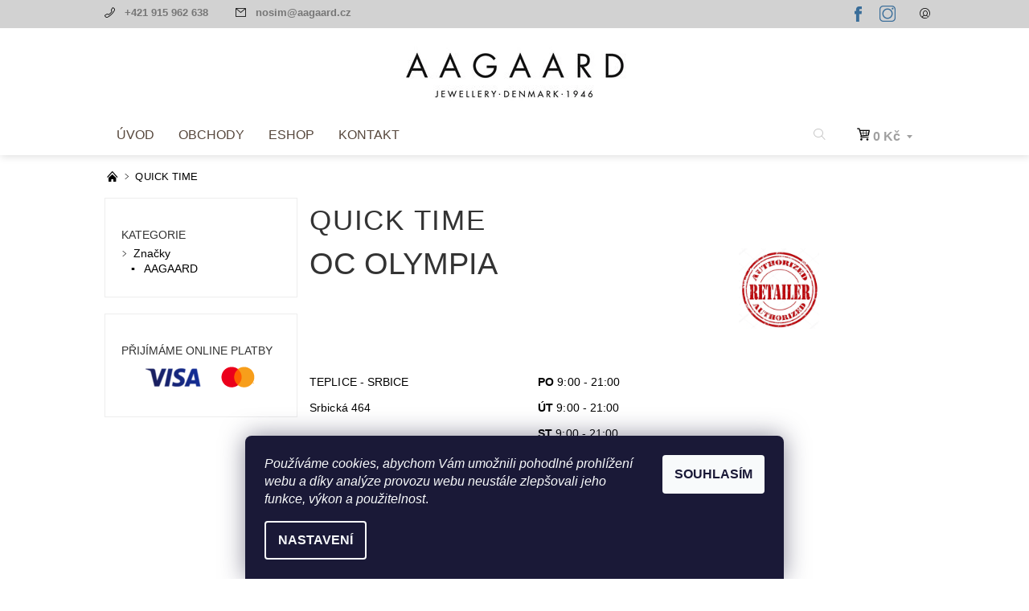

--- FILE ---
content_type: text/html; charset=utf-8
request_url: https://www.aagaard.cz/detail-obchodu-quick-time-teplice/
body_size: 15871
content:
<!DOCTYPE html>
<html id="css" xml:lang='cs' lang='cs' class="external-fonts-loaded">
    <head>
        <link rel="preconnect" href="https://cdn.myshoptet.com" /><link rel="dns-prefetch" href="https://cdn.myshoptet.com" /><link rel="preload" href="https://cdn.myshoptet.com/prj/dist/master/cms/libs/jquery/jquery-1.11.3.min.js" as="script" />        <script>
dataLayer = [];
dataLayer.push({'shoptet' : {
    "pageId": 992,
    "pageType": "article",
    "currency": "CZK",
    "currencyInfo": {
        "decimalSeparator": ",",
        "exchangeRate": 1,
        "priceDecimalPlaces": 2,
        "symbol": "K\u010d",
        "symbolLeft": 0,
        "thousandSeparator": " "
    },
    "language": "cs",
    "projectId": 194553,
    "cartInfo": {
        "id": null,
        "freeShipping": false,
        "freeShippingFrom": null,
        "leftToFreeGift": {
            "formattedPrice": "0 K\u010d",
            "priceLeft": 0
        },
        "freeGift": false,
        "leftToFreeShipping": {
            "priceLeft": null,
            "dependOnRegion": null,
            "formattedPrice": null
        },
        "discountCoupon": [],
        "getNoBillingShippingPrice": {
            "withoutVat": 0,
            "vat": 0,
            "withVat": 0
        },
        "cartItems": [],
        "taxMode": "ORDINARY"
    },
    "cart": [],
    "customer": {
        "priceRatio": 1,
        "priceListId": 1,
        "groupId": null,
        "registered": false,
        "mainAccount": false
    }
}});
dataLayer.push({'cookie_consent' : {
    "marketing": "denied",
    "analytics": "denied"
}});
document.addEventListener('DOMContentLoaded', function() {
    shoptet.consent.onAccept(function(agreements) {
        if (agreements.length == 0) {
            return;
        }
        dataLayer.push({
            'cookie_consent' : {
                'marketing' : (agreements.includes(shoptet.config.cookiesConsentOptPersonalisation)
                    ? 'granted' : 'denied'),
                'analytics': (agreements.includes(shoptet.config.cookiesConsentOptAnalytics)
                    ? 'granted' : 'denied')
            },
            'event': 'cookie_consent'
        });
    });
});
</script>

        <meta http-equiv="content-type" content="text/html; charset=utf-8" />
        <title>QUICK TIME - AAGAARD official</title>

        <meta name="viewport" content="width=device-width, initial-scale=1.0" />
        <meta name="format-detection" content="telephone=no" />

        
            <meta property="og:type" content="website"><meta property="og:site_name" content="aagaard.cz"><meta property="og:url" content="https://www.aagaard.cz/detail-obchodu-quick-time-teplice/"><meta property="og:title" content="QUICK TIME - AAGAARD official"><meta name="author" content="AAGAARD official"><meta name="web_author" content="Shoptet.cz"><meta name="dcterms.rightsHolder" content="www.aagaard.cz"><meta name="robots" content="index,follow"><meta property="og:image" content="https://cdn.myshoptet.com/usr/www.aagaard.cz/user/logos/aagaard_logo_314x85.jpg?t=1769909277"><meta property="og:description" content="QUICK TIME, AAGAARD official"><meta name="description" content="QUICK TIME, AAGAARD official">
        


        
        <noscript>
            <style media="screen">
                #category-filter-hover {
                    display: block !important;
                }
            </style>
        </noscript>
        
    <link href="https://cdn.myshoptet.com/prj/dist/master/cms/templates/frontend_templates/shared/css/font-face/source-sans-3.css" rel="stylesheet"><link href="https://cdn.myshoptet.com/prj/dist/master/shop/dist/font-shoptet-06.css.e6903393d3bd5aa27e58.css" rel="stylesheet">    <script>
    var oldBrowser = false;
    </script>
    <!--[if lt IE 9]>
        <script src="https://cdnjs.cloudflare.com/ajax/libs/html5shiv/3.7.3/html5shiv.js"></script>
        <script>
            var oldBrowser = '<strong>Upozornění!</strong> Používáte zastaralý prohlížeč, který již není podporován. Prosím <a href="https://www.whatismybrowser.com/" target="_blank" rel="nofollow">aktualizujte svůj prohlížeč</a> a zvyšte své UX.';
        </script>
    <![endif]-->

        <style>:root {--color-primary: #c0c0c0;--color-primary-h: 0;--color-primary-s: 0%;--color-primary-l: 75%;--color-primary-hover: #d2d2d2;--color-primary-hover-h: 0;--color-primary-hover-s: 0%;--color-primary-hover-l: 82%;--color-secondary: #c0c0c0;--color-secondary-h: 0;--color-secondary-s: 0%;--color-secondary-l: 75%;--color-secondary-hover: #d2d2d2;--color-secondary-hover-h: 0;--color-secondary-hover-s: 0%;--color-secondary-hover-l: 82%;--color-tertiary: #000000;--color-tertiary-h: 0;--color-tertiary-s: 0%;--color-tertiary-l: 0%;--color-tertiary-hover: #000000;--color-tertiary-hover-h: 0;--color-tertiary-hover-s: 0%;--color-tertiary-hover-l: 0%;--color-header-background: #ffffff;--template-font: "Source Sans 3";--template-headings-font: "Source Sans 3";--header-background-url: none;--cookies-notice-background: #1A1937;--cookies-notice-color: #F8FAFB;--cookies-notice-button-hover: #f5f5f5;--cookies-notice-link-hover: #27263f;--templates-update-management-preview-mode-content: "Náhled aktualizací šablony je aktivní pro váš prohlížeč."}</style>

        <style>:root {--logo-x-position: 10px;--logo-y-position: 10px;--front-image-x-position: 0px;--front-image-y-position: 0px;}</style>

        <link href="https://cdn.myshoptet.com/prj/dist/master/shop/dist/main-06.css.864c5a6d54b488b8ad20.css" rel="stylesheet" media="screen" />

        <link rel="stylesheet" href="https://cdn.myshoptet.com/prj/dist/master/cms/templates/frontend_templates/_/css/print.css" media="print" />
                            <link rel="shortcut icon" href="/favicon.ico" type="image/x-icon" />
                                    <link rel="canonical" href="https://www.aagaard.cz/detail-obchodu-quick-time-teplice/" />
        
        
        
        
                
                    
                <script>var shoptet = shoptet || {};shoptet.abilities = {"about":{"generation":2,"id":"06"},"config":{"category":{"product":{"image_size":"detail_alt_1"}},"navigation_breakpoint":991,"number_of_active_related_products":2,"product_slider":{"autoplay":false,"autoplay_speed":3000,"loop":true,"navigation":true,"pagination":true,"shadow_size":0}},"elements":{"recapitulation_in_checkout":true},"feature":{"directional_thumbnails":false,"extended_ajax_cart":false,"extended_search_whisperer":false,"fixed_header":false,"images_in_menu":false,"product_slider":false,"simple_ajax_cart":true,"smart_labels":false,"tabs_accordion":false,"tabs_responsive":false,"top_navigation_menu":false,"user_action_fullscreen":false}};shoptet.design = {"template":{"name":"Soul","colorVariant":"06-two"},"layout":{"homepage":"catalog3","subPage":"catalog3","productDetail":"catalog3"},"colorScheme":{"conversionColor":"#c0c0c0","conversionColorHover":"#d2d2d2","color1":"#c0c0c0","color2":"#d2d2d2","color3":"#000000","color4":"#000000"},"fonts":{"heading":"Source Sans 3","text":"Source Sans 3"},"header":{"backgroundImage":null,"image":null,"logo":"https:\/\/www.aagaard.czuser\/logos\/aagaard_logo_314x85.jpg","color":"#ffffff"},"background":{"enabled":false,"color":null,"image":null}};shoptet.config = {};shoptet.events = {};shoptet.runtime = {};shoptet.content = shoptet.content || {};shoptet.updates = {};shoptet.messages = [];shoptet.messages['lightboxImg'] = "Obrázek";shoptet.messages['lightboxOf'] = "z";shoptet.messages['more'] = "Více";shoptet.messages['cancel'] = "Zrušit";shoptet.messages['removedItem'] = "Položka byla odstraněna z košíku.";shoptet.messages['discountCouponWarning'] = "Zapomněli jste uplatnit slevový kupón. Pro pokračování jej uplatněte pomocí tlačítka vedle vstupního pole, nebo jej smažte.";shoptet.messages['charsNeeded'] = "Prosím, použijte minimálně 3 znaky!";shoptet.messages['invalidCompanyId'] = "Neplané IČ, povoleny jsou pouze číslice";shoptet.messages['needHelp'] = "Potřebujete pomoc?";shoptet.messages['showContacts'] = "Zobrazit kontakty";shoptet.messages['hideContacts'] = "Skrýt kontakty";shoptet.messages['ajaxError'] = "Došlo k chybě; obnovte prosím stránku a zkuste to znovu.";shoptet.messages['variantWarning'] = "Zvolte prosím variantu produktu.";shoptet.messages['chooseVariant'] = "Zvolte variantu";shoptet.messages['unavailableVariant'] = "Tato varianta není dostupná a není možné ji objednat.";shoptet.messages['withVat'] = "včetně DPH";shoptet.messages['withoutVat'] = "bez DPH";shoptet.messages['toCart'] = "Do košíku";shoptet.messages['emptyCart'] = "Prázdný košík";shoptet.messages['change'] = "Změnit";shoptet.messages['chosenBranch'] = "Zvolená pobočka";shoptet.messages['validatorRequired'] = "Povinné pole";shoptet.messages['validatorEmail'] = "Prosím vložte platnou e-mailovou adresu";shoptet.messages['validatorUrl'] = "Prosím vložte platnou URL adresu";shoptet.messages['validatorDate'] = "Prosím vložte platné datum";shoptet.messages['validatorNumber'] = "Vložte číslo";shoptet.messages['validatorDigits'] = "Prosím vložte pouze číslice";shoptet.messages['validatorCheckbox'] = "Zadejte prosím všechna povinná pole";shoptet.messages['validatorConsent'] = "Bez souhlasu nelze odeslat.";shoptet.messages['validatorPassword'] = "Hesla se neshodují";shoptet.messages['validatorInvalidPhoneNumber'] = "Vyplňte prosím platné telefonní číslo bez předvolby.";shoptet.messages['validatorInvalidPhoneNumberSuggestedRegion'] = "Neplatné číslo — navržený region: %1";shoptet.messages['validatorInvalidCompanyId'] = "Neplatné IČ, musí být ve tvaru jako %1";shoptet.messages['validatorFullName'] = "Nezapomněli jste příjmení?";shoptet.messages['validatorHouseNumber'] = "Prosím zadejte správné číslo domu";shoptet.messages['validatorZipCode'] = "Zadané PSČ neodpovídá zvolené zemi";shoptet.messages['validatorShortPhoneNumber'] = "Telefonní číslo musí mít min. 8 znaků";shoptet.messages['choose-personal-collection'] = "Prosím vyberte místo doručení u osobního odběru, není zvoleno.";shoptet.messages['choose-external-shipping'] = "Upřesněte prosím vybraný způsob dopravy";shoptet.messages['choose-ceska-posta'] = "Pobočka České Pošty není určena, zvolte prosím některou";shoptet.messages['choose-hupostPostaPont'] = "Pobočka Maďarské pošty není vybrána, zvolte prosím nějakou";shoptet.messages['choose-postSk'] = "Pobočka Slovenské pošty není zvolena, vyberte prosím některou";shoptet.messages['choose-ulozenka'] = "Pobočka Uloženky nebyla zvolena, prosím vyberte některou";shoptet.messages['choose-zasilkovna'] = "Pobočka Zásilkovny nebyla zvolena, prosím vyberte některou";shoptet.messages['choose-ppl-cz'] = "Pobočka PPL ParcelShop nebyla vybrána, vyberte prosím jednu";shoptet.messages['choose-glsCz'] = "Pobočka GLS ParcelShop nebyla zvolena, prosím vyberte některou";shoptet.messages['choose-dpd-cz'] = "Ani jedna z poboček služby DPD Parcel Shop nebyla zvolená, prosím vyberte si jednu z možností.";shoptet.messages['watchdogType'] = "Je zapotřebí vybrat jednu z možností u sledování produktu.";shoptet.messages['watchdog-consent-required'] = "Musíte zaškrtnout všechny povinné souhlasy";shoptet.messages['watchdogEmailEmpty'] = "Prosím vyplňte e-mail";shoptet.messages['privacyPolicy'] = 'Musíte souhlasit s ochranou osobních údajů';shoptet.messages['amountChanged'] = '(množství bylo změněno)';shoptet.messages['unavailableCombination'] = 'Není k dispozici v této kombinaci';shoptet.messages['specifyShippingMethod'] = 'Upřesněte dopravu';shoptet.messages['PIScountryOptionMoreBanks'] = 'Možnost platby z %1 bank';shoptet.messages['PIScountryOptionOneBank'] = 'Možnost platby z 1 banky';shoptet.messages['PIScurrencyInfoCZK'] = 'V měně CZK lze zaplatit pouze prostřednictvím českých bank.';shoptet.messages['PIScurrencyInfoHUF'] = 'V měně HUF lze zaplatit pouze prostřednictvím maďarských bank.';shoptet.messages['validatorVatIdWaiting'] = "Ověřujeme";shoptet.messages['validatorVatIdValid'] = "Ověřeno";shoptet.messages['validatorVatIdInvalid'] = "DIČ se nepodařilo ověřit, i přesto můžete objednávku dokončit";shoptet.messages['validatorVatIdInvalidOrderForbid'] = "Zadané DIČ nelze nyní ověřit, protože služba ověřování je dočasně nedostupná. Zkuste opakovat zadání později, nebo DIČ vymažte s vaši objednávku dokončete v režimu OSS. Případně kontaktujte prodejce.";shoptet.messages['validatorVatIdInvalidOssRegime'] = "Zadané DIČ nemůže být ověřeno, protože služba ověřování je dočasně nedostupná. Vaše objednávka bude dokončena v režimu OSS. Případně kontaktujte prodejce.";shoptet.messages['previous'] = "Předchozí";shoptet.messages['next'] = "Následující";shoptet.messages['close'] = "Zavřít";shoptet.messages['imageWithoutAlt'] = "Tento obrázek nemá popisek";shoptet.messages['newQuantity'] = "Nové množství:";shoptet.messages['currentQuantity'] = "Aktuální množství:";shoptet.messages['quantityRange'] = "Prosím vložte číslo v rozmezí %1 a %2";shoptet.messages['skipped'] = "Přeskočeno";shoptet.messages.validator = {};shoptet.messages.validator.nameRequired = "Zadejte jméno a příjmení.";shoptet.messages.validator.emailRequired = "Zadejte e-mailovou adresu (např. jan.novak@example.com).";shoptet.messages.validator.phoneRequired = "Zadejte telefonní číslo.";shoptet.messages.validator.messageRequired = "Napište komentář.";shoptet.messages.validator.descriptionRequired = shoptet.messages.validator.messageRequired;shoptet.messages.validator.captchaRequired = "Vyplňte bezpečnostní kontrolu.";shoptet.messages.validator.consentsRequired = "Potvrďte svůj souhlas.";shoptet.messages.validator.scoreRequired = "Zadejte počet hvězdiček.";shoptet.messages.validator.passwordRequired = "Zadejte heslo, které bude obsahovat min. 4 znaky.";shoptet.messages.validator.passwordAgainRequired = shoptet.messages.validator.passwordRequired;shoptet.messages.validator.currentPasswordRequired = shoptet.messages.validator.passwordRequired;shoptet.messages.validator.birthdateRequired = "Zadejte datum narození.";shoptet.messages.validator.billFullNameRequired = "Zadejte jméno a příjmení.";shoptet.messages.validator.deliveryFullNameRequired = shoptet.messages.validator.billFullNameRequired;shoptet.messages.validator.billStreetRequired = "Zadejte název ulice.";shoptet.messages.validator.deliveryStreetRequired = shoptet.messages.validator.billStreetRequired;shoptet.messages.validator.billHouseNumberRequired = "Zadejte číslo domu.";shoptet.messages.validator.deliveryHouseNumberRequired = shoptet.messages.validator.billHouseNumberRequired;shoptet.messages.validator.billZipRequired = "Zadejte PSČ.";shoptet.messages.validator.deliveryZipRequired = shoptet.messages.validator.billZipRequired;shoptet.messages.validator.billCityRequired = "Zadejte název města.";shoptet.messages.validator.deliveryCityRequired = shoptet.messages.validator.billCityRequired;shoptet.messages.validator.companyIdRequired = "Zadejte IČ.";shoptet.messages.validator.vatIdRequired = "Zadejte DIČ.";shoptet.messages.validator.billCompanyRequired = "Zadejte název společnosti.";shoptet.messages['loading'] = "Načítám…";shoptet.messages['stillLoading'] = "Stále načítám…";shoptet.messages['loadingFailed'] = "Načtení se nezdařilo. Zkuste to znovu.";shoptet.messages['productsSorted'] = "Produkty seřazeny.";shoptet.messages['formLoadingFailed'] = "Formulář se nepodařilo načíst. Zkuste to prosím znovu.";shoptet.messages.moreInfo = "Více informací";shoptet.config.orderingProcess = {active: false,step: false};shoptet.config.documentsRounding = '3';shoptet.config.documentPriceDecimalPlaces = '0';shoptet.config.thousandSeparator = ' ';shoptet.config.decSeparator = ',';shoptet.config.decPlaces = '2';shoptet.config.decPlacesSystemDefault = '2';shoptet.config.currencySymbol = 'Kč';shoptet.config.currencySymbolLeft = '0';shoptet.config.defaultVatIncluded = 1;shoptet.config.defaultProductMaxAmount = 9999;shoptet.config.inStockAvailabilityId = -1;shoptet.config.defaultProductMaxAmount = 9999;shoptet.config.inStockAvailabilityId = -1;shoptet.config.cartActionUrl = '/action/Cart';shoptet.config.advancedOrderUrl = '/action/Cart/GetExtendedOrder/';shoptet.config.cartContentUrl = '/action/Cart/GetCartContent/';shoptet.config.stockAmountUrl = '/action/ProductStockAmount/';shoptet.config.addToCartUrl = '/action/Cart/addCartItem/';shoptet.config.removeFromCartUrl = '/action/Cart/deleteCartItem/';shoptet.config.updateCartUrl = '/action/Cart/setCartItemAmount/';shoptet.config.addDiscountCouponUrl = '/action/Cart/addDiscountCoupon/';shoptet.config.setSelectedGiftUrl = '/action/Cart/setSelectedGift/';shoptet.config.rateProduct = '/action/ProductDetail/RateProduct/';shoptet.config.customerDataUrl = '/action/OrderingProcess/step2CustomerAjax/';shoptet.config.registerUrl = '/registrace/';shoptet.config.agreementCookieName = 'site-agreement';shoptet.config.cookiesConsentUrl = '/action/CustomerCookieConsent/';shoptet.config.cookiesConsentIsActive = 1;shoptet.config.cookiesConsentOptAnalytics = 'analytics';shoptet.config.cookiesConsentOptPersonalisation = 'personalisation';shoptet.config.cookiesConsentOptNone = 'none';shoptet.config.cookiesConsentRefuseDuration = 7;shoptet.config.cookiesConsentName = 'CookiesConsent';shoptet.config.agreementCookieExpire = 0;shoptet.config.cookiesConsentSettingsUrl = '/cookies-settings/';shoptet.config.fonts = {"google":{"attributes":"400,700,900:latin-ext","families":["Source Sans 3"],"urls":["https:\/\/cdn.myshoptet.com\/prj\/dist\/master\/cms\/templates\/frontend_templates\/shared\/css\/font-face\/source-sans-3.css"]},"custom":{"families":["shoptet"],"urls":["https:\/\/cdn.myshoptet.com\/prj\/dist\/master\/shop\/dist\/font-shoptet-06.css.e6903393d3bd5aa27e58.css"]}};shoptet.config.mobileHeaderVersion = '1';shoptet.config.fbCAPIEnabled = false;shoptet.config.fbPixelEnabled = true;shoptet.config.fbCAPIUrl = '/action/FacebookCAPI/';shoptet.config.initApplePaySdk = false;shoptet.content.regexp = /strana-[0-9]+[\/]/g;shoptet.content.colorboxHeader = '<div class="colorbox-html-content">';shoptet.content.colorboxFooter = '</div>';shoptet.customer = {};shoptet.csrf = shoptet.csrf || {};shoptet.csrf.token = 'csrf_omG29nt0e10ab372b6188ddc';shoptet.csrf.invalidTokenModal = '<div><h2>Přihlaste se prosím znovu</h2><p>Omlouváme se, ale Váš CSRF token pravděpodobně vypršel. Abychom mohli udržet Vaši bezpečnost na co největší úrovni potřebujeme, abyste se znovu přihlásili.</p><p>Děkujeme za pochopení.</p><div><a href="/login/?backTo=%2Fdetail-obchodu-quick-time-teplice%2F">Přihlášení</a></div></div> ';shoptet.csrf.formsSelector = 'csrf-enabled';shoptet.csrf.submitListener = true;shoptet.csrf.validateURL = '/action/ValidateCSRFToken/Index/';shoptet.csrf.refreshURL = '/action/RefreshCSRFTokenNew/Index/';shoptet.csrf.enabled = true;shoptet.config.googleAnalytics ||= {};shoptet.config.googleAnalytics.isGa4Enabled = true;shoptet.config.googleAnalytics.route ||= {};shoptet.config.googleAnalytics.route.ua = "UA";shoptet.config.googleAnalytics.route.ga4 = "GA4";shoptet.config.ums_a11y_category_page = true;shoptet.config.discussion_rating_forms = false;shoptet.config.ums_forms_redesign = false;shoptet.config.showPriceWithoutVat = '';shoptet.config.ums_a11y_login = true;</script>
        <script src="https://cdn.myshoptet.com/prj/dist/master/cms/libs/jquery/jquery-1.11.3.min.js"></script><script src="https://cdn.myshoptet.com/prj/dist/master/cms/libs/jquery/jquery-migrate-1.4.1.min.js"></script><script src="https://cdn.myshoptet.com/prj/dist/master/cms/libs/jquery/jquery-ui-1.8.24.min.js"></script>
    <script src="https://cdn.myshoptet.com/prj/dist/master/shop/dist/main-06.js.8c5f4d13342fcf9a0c71.js"></script>
<script src="https://cdn.myshoptet.com/prj/dist/master/shop/dist/shared-2g.js.3c6f47c67255a0981723.js"></script><script src="https://cdn.myshoptet.com/prj/dist/master/cms/libs/jqueryui/i18n/datepicker-cs.js"></script><script>if (window.self !== window.top) {const script = document.createElement('script');script.type = 'module';script.src = "https://cdn.myshoptet.com/prj/dist/master/shop/dist/editorPreview.js.e7168e827271d1c16a1d.js";document.body.appendChild(script);}</script>        <script>
            jQuery.extend(jQuery.cybergenicsFormValidator.messages, {
                required: "Povinné pole",
                email: "Prosím vložte platnou e-mailovou adresu",
                url: "Prosím vložte platnou URL adresu",
                date: "Prosím vložte platné datum",
                number: "Vložte číslo",
                digits: "Prosím vložte pouze číslice",
                checkbox: "Zadejte prosím všechna povinná pole",
                validatorConsent: "Bez souhlasu nelze odeslat.",
                password: "Hesla se neshodují",
                invalidPhoneNumber: "Vyplňte prosím platné telefonní číslo bez předvolby.",
                invalidCompanyId: 'Nevalidní IČ, musí mít přesně 8 čísel (před kratší IČ lze dát nuly)',
                fullName: "Nezapomněli jste příjmení?",
                zipCode: "Zadané PSČ neodpovídá zvolené zemi",
                houseNumber: "Prosím zadejte správné číslo domu",
                shortPhoneNumber: "Telefonní číslo musí mít min. 8 znaků",
                privacyPolicy: "Musíte souhlasit s ochranou osobních údajů"
            });
        </script>
                                    
                
        
        <!-- User include -->
                <!-- project html code header -->
  <link rel="stylesheet" type="text/css" href="/user/documents/mhrncal/css/style.css">


<link href='https://fonts.googleapis.com/css?family=Dosis&subset=latin,latin-ext' rel='stylesheet' type='text/css'>

<style type="text/css">
.langswitcher{display:none!important;}
.menu-element-submenu>li{border:0;}
.menu-element-submenu a::before{display:none!important;}
.menu-element-submenu a{font-size:0;}
.additional-banners-index>li>span{display:flex;width:100%;flex-wrap:wrap;}
span.icon-flag { float: left !important; margin-right: 10px; }

.icon-flag-cz, .menu-element-submenu a[title="CZK"] { background-image: url(https://www.andelske-zvonky.cz/user/documents/images/cz-flag.png); }
.icon-flag-sk, .menu-element-submenu a[title="EUR"] { background-image: url(https://www.andelske-zvonky.cz/user/documents/images/sk-flag.png); }
.icon-flag, .menu-element-submenu a {
    background-repeat: no-repeat;
    height: 16px;
    width: 24px;
    display: inline-block;
    margin-top: -1px;
}
.product:hover .button.button-success-inverse {color: #59949C;}
div.sleva, div.zobrazeni_slevy {display: inline-block;}
div.zobrazeni_slevy {margin-left: 10px;}
.welcome  {margin-bottom: 2rem;}
.wf-active body {font-family: 'Dosis', sans-serif;}


.pr-list-product-name { font-weight: 100; color: #56473c;}

.categories .active > a { color: #9f1b0d;}
.navigation .menu-element-link, .menu-element-wrap-active a {color: #56473c;}
.pr-list-hover-info { color: #56473c;}
.product:hover .pr-list-info, .product:hover .pr-list-product-name {  color: #56473c;}
.pr-list-flag-freeshipping {  background-color: #bfe0e4; color: #56473c;}


.pr-list-cart.button.button-success-inverse { border-color: #d2d2d2;  color: #59949C;  background-color: #fff; }



.large-block-grid-4 > li { width: 33.33%;}
.icon-starOff-before { color:  #505050;}

.header-info-wrap { background-color: #d2d2d2;}


.carousel-bullets {  bottom: 1.3em;}
.product-detail-final-price { font-size: 1.9rem;}
.topic {padding-top: 15px; margin-bottom: 5px;}
p a {color: #59949C;}
.menu-element-submenu {z-index:61;}
.product-detail-description a {color: #59949C;}
@media (max-width: 380px) {
   li.currency:first-child { width: 120px; }
   li.currency { padding-right: 0px; }
}
</style>



<script src="/user/documents/janpikla/extend.js?v=030520161205"></script>
<style type="text/css"> #manufacturer-filter { display: none } </style>

<script type="text/javascript">
$(document).ready(function(){ $("#newsletter div:contains('Newsletter')").text("Novinky a akce"); });
</script>

<script type="text/javascript">
    window.smartlook||(function(d) {
    var o=smartlook=function(){ o.api.push(arguments)},h=d.getElementsByTagName('head')[0];
    var c=d.createElement('script');o.api=new Array();c.async=true;c.type='text/javascript';
    c.charset='utf-8';c.src='//rec.getsmartlook.com/recorder.js';h.appendChild(c);
    })(document);
    smartlook('init', 'a1383d0f5b265eedcb3c45e6ab3b755fbea539b0');
</script>

<!-- Hotjar Tracking Code for https://www.andelske-zvonky.cz/ -->
<script>
    (function(h,o,t,j,a,r){
        h.hj=h.hj||function(){(h.hj.q=h.hj.q||[]).push(arguments)};
        h._hjSettings={hjid:504875,hjsv:5};
        a=o.getElementsByTagName('head')[0];
        r=o.createElement('script');r.async=1;
        r.src=t+h._hjSettings.hjid+j+h._hjSettings.hjsv;
        a.appendChild(r);
    })(window,document,'//static.hotjar.com/c/hotjar-','.js?sv=');
</script>

<script id="mcjs">!function(c,h,i,m,p){m=c.createElement(h),p=c.getElementsByTagName(h)[0],m.async=1,m.src=i,p.parentNode.insertBefore(m,p)}(document,"script","https://chimpstatic.com/mcjs-connected/js/users/d7bb449254485f8560b98daa6/b88e75c1be1b64e216727ad70.js");</script>

<script type=“text/javascript“>
$(document).ready(function() { if($('#registration-page').length && document.cookie.indexOf("MCPopupSubscribed") > -1) { $('#reg-form > .checkout-single-box:not(.billing-address)').remove(); } })
</script>


<!-- This site is converting visitors into subscribers and customers with OptinMonster - https://optinmonster.com --><script>var om2882_9627,om2882_9627_poll=function(){var r=0;return function(n,l){clearInterval(r),r=setInterval(n,l)}}();!function(e,t,n){if(e.getElementById(n)){om2882_9627_poll(function(){if(window['om_loaded']){if(!om2882_9627){om2882_9627=new OptinMonsterApp();return om2882_9627.init({"a":9627,"staging":0,"dev":0,"beta":0});}}},25);return;}var d=false,o=e.createElement(t);o.id=n,o.src="https://a.optnmstr.com/app/js/api.min.js",o.async=true,o.onload=o.onreadystatechange=function(){if(!d){if(!this.readyState||this.readyState==="loaded"||this.readyState==="complete"){try{d=om_loaded=true;om2882_9627=new OptinMonsterApp();om2882_9627.init({"a":9627,"staging":0,"dev":0,"beta":0});o.onload=o.onreadystatechange=null;}catch(t){}}}};(document.getElementsByTagName("head")[0]||document.documentElement).appendChild(o)}(document,"script","omapi-script");</script><!-- / OptinMonster -->
 

        <!-- /User include -->
                                <!-- Global site tag (gtag.js) - Google Analytics -->
    <script async src="https://www.googletagmanager.com/gtag/js?id=UA-187417897-1"></script>
    <script>
        
        window.dataLayer = window.dataLayer || [];
        function gtag(){dataLayer.push(arguments);}
        

                    console.debug('default consent data');

            gtag('consent', 'default', {"ad_storage":"denied","analytics_storage":"denied","ad_user_data":"denied","ad_personalization":"denied","wait_for_update":500});
            dataLayer.push({
                'event': 'default_consent'
            });
        
        gtag('js', new Date());

                gtag('config', 'UA-187417897-1', { 'groups': "UA" });
        
        
                gtag('config', 'AW-829914145');
        
        
        
        
        
        
        
        
        
        
        
        
        
        
        
        
        
        
        document.addEventListener('DOMContentLoaded', function() {
            if (typeof shoptet.tracking !== 'undefined') {
                for (var id in shoptet.tracking.bannersList) {
                    gtag('event', 'view_promotion', {
                        "send_to": "UA",
                        "promotions": [
                            {
                                "id": shoptet.tracking.bannersList[id].id,
                                "name": shoptet.tracking.bannersList[id].name,
                                "position": shoptet.tracking.bannersList[id].position
                            }
                        ]
                    });
                }
            }

            shoptet.consent.onAccept(function(agreements) {
                if (agreements.length !== 0) {
                    console.debug('gtag consent accept');
                    var gtagConsentPayload =  {
                        'ad_storage': agreements.includes(shoptet.config.cookiesConsentOptPersonalisation)
                            ? 'granted' : 'denied',
                        'analytics_storage': agreements.includes(shoptet.config.cookiesConsentOptAnalytics)
                            ? 'granted' : 'denied',
                                                                                                'ad_user_data': agreements.includes(shoptet.config.cookiesConsentOptPersonalisation)
                            ? 'granted' : 'denied',
                        'ad_personalization': agreements.includes(shoptet.config.cookiesConsentOptPersonalisation)
                            ? 'granted' : 'denied',
                        };
                    console.debug('update consent data', gtagConsentPayload);
                    gtag('consent', 'update', gtagConsentPayload);
                    dataLayer.push(
                        { 'event': 'update_consent' }
                    );
                }
            });
        });
    </script>

                <!-- Facebook Pixel Code -->
<script type="text/plain" data-cookiecategory="analytics">
!function(f,b,e,v,n,t,s){if(f.fbq)return;n=f.fbq=function(){n.callMethod?
            n.callMethod.apply(n,arguments):n.queue.push(arguments)};if(!f._fbq)f._fbq=n;
            n.push=n;n.loaded=!0;n.version='2.0';n.queue=[];t=b.createElement(e);t.async=!0;
            t.src=v;s=b.getElementsByTagName(e)[0];s.parentNode.insertBefore(t,s)}(window,
            document,'script','//connect.facebook.net/en_US/fbevents.js');
$(document).ready(function(){
fbq('set', 'autoConfig', 'false', '685142128287754')
fbq("init", "685142128287754", {}, { agent:"plshoptet" });
fbq("track", "PageView",{}, {"eventID":"0b65dadb9e07e1a66d9f198229e3b5d2"});
window.dataLayer = window.dataLayer || [];
dataLayer.push({"fbpixel": "loaded","event": "fbloaded"});
});
</script>
<noscript>
<img height="1" width="1" style="display:none" src="https://www.facebook.com/tr?id=685142128287754&ev=PageView&noscript=1"/>
</noscript>
<!-- End Facebook Pixel Code -->

                                                    </head>
<body class="desktop id-992 in-detail-obchodu-quick-time-teplice template-06 type-page ajax-add-to-cart">
        <div id="fb-root"></div>
        <script>
            window.fbAsyncInit = function() {
                FB.init({
                    autoLogAppEvents : true,
                    xfbml            : true,
                    version          : 'v24.0'
                });
            };
        </script>
        <script async defer crossorigin="anonymous" src="https://connect.facebook.net/cs_CZ/sdk.js#xfbml=1&version=v24.0"></script><div id="main-wrapper"><div id="main-wrapper-in"><header id="header"><div class="header-info-wrap">
    <div class="row">
                                    
                <ul class="header-contacts list-inline large-6 medium-6 small-12 columns">
                                                                                                            <li class="header-phone menu-element-link icon-phone-before">
                            <a href="tel:+421915962638" title="Telefon">+421 915 962 638</a>
                        </li>
                                                                <li class="header-email menu-element-link icon-mail-before">
                                                            <a href="mailto:nosim&#64;aagaard.cz">nosim<!---->&#64;<!---->aagaard.cz</a>
                                                    </li>
                                    </ul><ul class="currency-switcher large-6 medium-6 small-6 columns text-right list-inline">
            
                                                            
            
                                <li id="top-links">
                                             <ul class="responsive-mobile-hidden box-account-links list-inline"><li class="menu-element-link icon-login-before"><a class="icon-account-login" href="/login/?backTo=%2Fdetail-obchodu-quick-time-teplice%2F" title="Přihlášení" data-testid="signin" rel="nofollow">Přihlášení</a></li></ul>
                </li>
            
        </ul>
    </div>
</div>

<div class="row">
    <div class="columns">
        <div class="header-in-wrap valign-middle-block large-12 medium-12 small-12">
            
                                                <div class="large-6 medium-6 small-12 columns">
                                                             <a href="/" id="logo" class="clearfix" title="AAGAARD official" data-testid="linkWebsiteLogo"><img src="https://cdn.myshoptet.com/usr/www.aagaard.cz/user/logos/aagaard_logo_314x85.jpg" alt="AAGAARD official" /></a>
                </div><ul class="header-in large-6 medium-6 small-12 columns text-right list-inline valign-top-inline">
                
                                        <li class="header-seachform-wrap" itemscope itemtype="https://schema.org/WebSite">
                        <meta itemprop="headline" content="QUICK TIME"/>
<meta itemprop="url" content="https://www.aagaard.cz"/>
        <meta itemprop="text" content="QUICK TIME, AAGAARD official"/>

                        <form class="search-whisperer-wrap search-whisperer-wrap-v1" action="/action/ProductSearch/prepareString/" method="post" itemprop="potentialAction" itemscope itemtype="https://schema.org/SearchAction" data-testid="searchForm">
                            <fieldset>
                                <meta itemprop="target" content="https://www.aagaard.cz/vyhledavani/?string={string}"/>
                                <input type="hidden" name="language" value="cs" />
                                <input type="search" name="string" itemprop="query-input" class="query-input s-word" placeholder="Zadejte hledaný výraz..." autocomplete="off" data-testid="searchInput" /><button type="submit" class="search-submit icon-magnifier-after" value="Hledat" data-testid="searchBtn"></button>
                                <div class="search-whisperer-container-js"></div>
                                <div class="search-notice large-12 medium-12 small-12" data-testid="searchMsg">Prosím, použijte minimálně 3 znaky!</div>
                            </fieldset>
                        </form>
                    </li><li class="header-cart-wrap icon-filled-arrow-down-after menu-element-wrap place-cart-here"><div id="header-cart-wrapper" class="header-cart-wrapper menu-element-wrap">
    <a href="/kosik/" id="header-cart" class="header-cart" data-testid="headerCart" rel="nofollow">
        
        
    <span class="responsive-mobile-visible responsive-all-hidden header-cart-pieces" data-testid="headerCartCount">0 ks / </span>

        <strong class="header-cart-price" data-testid="headerCartPrice">
            0 Kč
        </strong>
    </a>

    <div id="cart-recapitulation" class="cart-recapitulation menu-element-submenu align-right hover-hidden" data-testid="popupCartWidget">
                    <div class="cart-reca-single darken tac" data-testid="cartTitle">
                Váš nákupní košík je prázdný            </div>
            </div>
</div>
</li>
                
            </ul>
            <a href="/login/?backTo=%2Fdetail-obchodu-quick-time-teplice%2F" class="mobile-login visible-for-small-only icon-login-before" title="Přihlášení" data-testid="signin" rel="nofollow"></a>
        </div>
        
                             <nav id="menu" class="navigation-wrap clearfix"><ul class="navigation list-inline valign-top-inline left"><li class="first-line"><a href="/" id="a-home" class="menu-element-link" data-testid="headerMenuItem">Úvodní stránka</a></li><li class="menu-item-820"><a href="/obchody/" class="menu-element-link" data-testid="headerMenuItem">
    Obchody
</a>
</li><li class="menu-item-1002"><a href="/eshop-2/" class="menu-element-link" data-testid="headerMenuItem">
    ESHOP
</a>
</li><li class="menu-item-29"><a href="/kontakty/" class="menu-element-link" data-testid="headerMenuItem">
    Kontakt
</a>
</li></ul><div id="menu-helper-wrapper" class="menu-helper-wrap menu-element-wrap right"><div id="menu-helper" class="menu-helper" data-testid="hamburgerMenu"><span class="menu-helper-line line-1"></span><span class="menu-helper-line line-2"></span><span class="menu-helper-line line-3"></span></div><ul id="menu-helper-box" class="menu-element-submenu align-right hidden-js hover-hidden"></ul></div></nav>
        
        <script>
            $(document).ready(function() {
                checkSearchForm($('.search-whisperer-wrap'), "Prosím, použijte minimálně 3 znaky!");
            });
            var userOptions = {
                carousel : {
                    stepTimer : 4500,
                    fadeTimer : 2000
                }
            };
        </script>
        
    </div>
</div>
</header><div id="main" class="row"><div id="main-in" class="large-12 medium-12 small-12 columns"><div id="main-in-in"><div id="content">    <p id="navigation" class="bread-navigation" itemscope itemtype="https://schema.org/BreadcrumbList">
                                                                                                        <span id="navigation-first" class="icon-arrow-right-after" data-basetitle="AAGAARD official" itemprop="itemListElement" itemscope itemtype="https://schema.org/ListItem">
                    <a href="/" title="" class="bread-navigation-home-icon" itemprop="item">
                        <span class="icon-home-before"></span><meta itemprop="name" content="Domů" />                    </a>
                    <meta itemprop="position" content="1" />
                </span>
                                                                            <span id="navigation-1" itemprop="itemListElement" itemscope itemtype="https://schema.org/ListItem">
                        <meta itemprop="item" content="https://www.aagaard.cz/detail-obchodu-quick-time-teplice/" />
                        <meta itemprop="position" content="2" />
                        <span itemprop="name" data-title="QUICK TIME">QUICK TIME</span>
                    </span>
                            </p>
<div class="large-12 medium-12 small-12 left"><main id="content-in" class="large-9 medium-9 small-12 right">


<article>
    <header><h1>QUICK TIME</h1></header>
    
        <div>
            <table style="width: 805px; height: 1119px;">
<tbody>
<tr style="height: 112px;">
<td style="height: 112px; width: 415px; vertical-align: top;" colspan="2">
<h2><span style="font-family: inherit;">OC OLYMPIA</span></h2>
</td>
<td style="height: 112px; width: 390px; text-align: center; vertical-align: top;"><img src='https://cdn.myshoptet.com/usr/www.aagaard.cz/user/documents/upload/Prodejny/authorized-retailer-stamp.jpg' alt="authorized-retailer-stamp" width="100" height="100" /></td>
</tr>
<tr style="height: 228px;">
<td style="height: 228px; width: 291px;">
<p>TEPLICE - SRBICE</p>
<p><span style="font-family: inherit;"><span>Srbická 464</span> </span></p>
<p>&nbsp;</p>
<p><span style="font-family: inherit;">TEL:&nbsp;+420 734 174 551</span></p>
<p><span style="font-family: inherit;">EMAIL:&nbsp;<span>teplice.olympia@quick-time.cz</span></span></p>
<p><span style="font-family: inherit;">WEB: <a href="http://www.quick-time.cz" target="_blank" rel="noopener noreferrer">quick-time.cz</a></span></p>
<p>&nbsp;</p>
</td>
<td style="height: 228px; width: 124px;">
<p><span style="font-family: inherit;"><strong>PO</strong> 9:00 - 21:00</span></p>
<p><span style="font-family: inherit;"><strong>ÚT</strong> 9:00 - 21:00</span></p>
<p><span style="font-family: inherit;"><strong>ST</strong> 9:00 - 21:00</span></p>
<p><span style="font-family: inherit;"><strong>ČT</strong> 9:00 - 21:00</span></p>
<p><span style="font-family: inherit;"><strong>PÁ</strong> 9:00 - 21:00</span></p>
<p><span style="font-family: inherit;"><strong>SO</strong> 9:00 - 21:00</span></p>
<p><span style="font-family: inherit;"><strong>NE</strong> 9:00 - 21:00</span></p>
</td>
<td style="text-align: right; height: 235px; width: 390px;" rowspan="2"></td>
</tr>
<tr style="height: 7px;">
<td style="height: 7px; width: 291px;" colspan="2">&nbsp;</td>
</tr>
<tr style="height: 4px;">
<td style="height: 4px; width: 805px;" colspan="3">&nbsp;</td>
</tr>
<tr style="height: 581px;">
<td style="height: 581px; width: 805px;" colspan="3">&nbsp;</td>
</tr>
</tbody>
</table>
<table style="width: 805px; height: 1119px;">
<tbody>
<tr style="height: 112px;">
<td style="height: 112px; width: 415px; vertical-align: top;" colspan="2">
<h2><span style="font-family: inherit;">OC OLYMPIA</span></h2>
</td>
<td style="height: 112px; width: 390px; text-align: center; vertical-align: top;"><img src='https://cdn.myshoptet.com/usr/www.aagaard.cz/user/documents/upload/Prodejny/authorized-retailer-stamp.jpg' alt="authorized-retailer-stamp" width="100" height="100" /></td>
</tr>
<tr style="height: 228px;">
<td style="height: 228px; width: 291px;">
<p>TEPLICE - SRBICE</p>
<p><span style="font-family: inherit;"><span>Srbická 464</span> </span></p>
<p>&nbsp;</p>
<p><span style="font-family: inherit;">TEL:&nbsp;+420&nbsp;<a href="tel:00420734174551">73</a></span></p>
<p><span style="font-family: inherit;">EMAIL:&nbsp;</span></p>
<p><span style="font-family: inherit;">WEB: <a href="http://www.quick-time.cz" target="_blank" rel="noopener noreferrer">quick-time.cz</a></span></p>
<p>&nbsp;</p>
</td>
<td style="height: 228px; width: 124px;">
<p><span style="font-family: inherit;"><strong>PO</strong> 9:00 - 21:00</span></p>
<p><span style="font-family: inherit;"><strong>ÚT</strong> 9:00 - 21:00</span></p>
<p><span style="font-family: inherit;"><strong>ST</strong> 9:00 - 21:00</span></p>
<p><span style="font-family: inherit;"><strong>ČT</strong> 9:00 - 21:00</span></p>
<p><span style="font-family: inherit;"><strong>PÁ</strong> 9:00 - 21:00</span></p>
<p><span style="font-family: inherit;"><strong>SO</strong> 9:00 - 21:00</span></p>
<p><span style="font-family: inherit;"><strong>NE</strong> 9:00 - 21:00</span></p>
</td>
<td style="text-align: right; height: 235px; width: 390px;" rowspan="2"><img src='https://cdn.myshoptet.com/usr/www.aagaard.cz/user/documents/upload/Prodejny/USTI.jpg' alt="USTI" /></td>
</tr>
<tr style="height: 7px;">
<td style="height: 7px; width: 291px;" colspan="2">&nbsp;</td>
</tr>
<tr style="height: 4px;">
<td style="height: 4px; width: 805px;" colspan="3">&nbsp;</td>
</tr>
<tr style="height: 581px;">
<td style="height: 581px; width: 805px;" colspan="3"><iframe width="800" height="600" style="border: 0;" src="https://www.google.com/maps/embed?pb=!1m18!1m12!1m3!1d12839.663231834633!2d14.029533680589171!3d50.65714773314792!2m3!1f0!2f0!3f0!3m2!1i1024!2i768!4f13.1!3m3!1m2!1s0x470984aecd373231%3A0x829c4a83ca1232f8!2sOC+FORUM!5e0!3m2!1scs!2scz!4v1543348104917" frameborder="0" allowfullscreen="allowfullscreen"></iframe>&nbsp;</td>
</tr>
</tbody>
</table>
        </div>
    
    
</article>
</main><aside id="column-l" class="large-3 medium-3 small-12 hide-for-small-only offset-right-columns sidebar"><div id="column-l-in">                                                                                                    <div class="box-even">
                            
<div id="categories" class="box">
    <h3 class="topic">Kategorie</h3>
        
                                    <div id="cat-manufacturers" class="categories expandable expanded" data-testid="brandsList">
                
                <div class="icon-arrow-right-before category-name"><a href="https://www.aagaard.cz/znacka/" title="Značky" data-testid="brandsText">Značky</a></div>
                
                    <ul class="panel-element-submenu">
                                                    <li class="icon-filled-square-before">
                                <a href="/znacka/aagaard/" title="AAGAARD" data-testid="brandName">AAGAARD</a>
                            </li>
                                            </ul>
                
            </div>
            </div>

                    </div>
                                                                                                                                                                                                                                                                                                                                                                                                                                                        <div class="box-odd">
                        <div id="onlinePayments" class="box hide-for-small">
    <h3 class="topic">Přijímáme online platby</h3>
    <p>
        <img src="https://cdn.myshoptet.com/prj/dist/master/cms/img/common/payment_logos/payments.png" alt="Loga kreditních karet">
    </p>
</div>

                    </div>
                                                            </div></aside></div></div></div></div></div><footer id="footer"><div class="footer-wrap">
    <div class="row">
        <div class="columns">
            
                                    <ul class="large-block-grid-4 medium-block-grid-2 small-block-grid-1">
                        
                    </ul>
                    <div class="large-12 medium-12 small-12 columns">
                                                
                                                                                        <div class="footer-links tac" data-editorid="footerLinks">
                                                                            <a href="https://www.aagaard.cz/gdpr/" title="Ochrana osobních údajú" rel="noopener" target="_blank" class="footer-link">
GDPR - Ochrana osobních údajú
</a>
                                                                                                            </div>
                                                    

                                                
                                                                                
                    </div>
                            
        </div>
    </div>
</div>

<div class="row">
    <div class="columns">
        
            <div class="copyright clearfix">
                <div class="large-7 medium-7 small-12 left copy columns" data-testid="textCopyright">
                    2026 &copy; AAGAARD official, všechna práva vyhrazena                                            <a href="#" class="js-cookies-settings" data-testid="cookiesSettings">Upravit nastavení cookies</a>
                                    </div>
                <figure class="sign large-5 medium-5 small-12 columns" style="display: inline-block !important; visibility: visible !important">
                                        <span id="signature" style="display: inline-block !important; visibility: visible !important;"><a href="https://www.shoptet.cz/?utm_source=footer&utm_medium=link&utm_campaign=create_by_shoptet" class="image" target="_blank"><img src="https://cdn.myshoptet.com/prj/dist/master/cms/img/common/logo/shoptetLogo.svg" width="17" height="17" alt="Shoptet" class="vam" fetchpriority="low" /></a><a href="https://www.shoptet.cz/?utm_source=footer&utm_medium=link&utm_campaign=create_by_shoptet" class="title" target="_blank">Vytvořil Shoptet</a></span>
                </figure>
            </div>
        

                
                    
                    <script type="text/plain" data-cookiecategory="analytics">
                    if (typeof gtag === 'function') {
                gtag('event', 'page_view', {
                                                                                                    'send_to': 'AW-829914145',
                                        'ecomm_pagetype': 'other'
                });
            }
            </script>
    
        
        
        
        
        
                <div class="user-include-block">
            <!-- project html code footer -->
<script>
  if (window.matchMedia('(min-width: 800px)').matches)
    {
   $('ul.header-in').appendTo('nav#menu').css("width", "40%");
$('.navigation').css("padding-right", "0");
 };
</script>

<script>
 if (window.matchMedia('(min-width: 1000px)').matches)
    {
$('body.page-detail div#related').insertAfter('div#product-images');
 };



$('div#newsletter h3').text('Novinky až pod nos');
$('div#newsletter input[type="submit"]').attr("value", "Chci");

$('body.page-detail #product-images div.vertical').removeClass('list-product-images');

$.ajax({
url: 'https://194553.myshoptet.com/kosik/',
success: function(data) {
var sale = $('#cart table tbody', data).html();
sale = '<div id="kosiv">' + sale + '</div>';
$(sale).insertAfter('#floating-cart-button');
}
});

$('body.page-detail .td-code span').prepend('Kód produktu: ');
$('header#header div.columns:first-child').addClass('headerfull');

$('header#header input.query-input').attr('placeholder', ' ');
$(function(){
  $('header#header input.query-input').mouseover(function(){
    //gets the current placeholder
    this.holder=$(this).attr('placeholder');
    $(this).attr('placeholder', 'Najdu i jehlu v kupce sena ...');
  });
  $('header#header input.query-input').mouseout(function(){
    $(this).attr('placeholder', this.holder); //sets it back to the initial value
  });
});
$('input#addToCartButton').attr('value', 'Koupit online');
$("<div class='pr-list-cart-wrap small-12 topmargin nazivo'>Chcete vidět šperky AAGAARD naživo a v plné parádě?</div><div class='pr-list-cart-wrap small-12 odkazzpobocka'><a href='/obchody' class='pr-list-detail small-8 button button-inverse button-small buttonsedy'>Vybrat kamennou pobočku</a></div>").appendTo('body.page-detail .product-detail-cart');
if($('div.cart-reca-single:contains(" Váš nákupní košík je prázdný")')){
$('div.cart-reca-single').html('Ach jo, zeju prázdnotou :(')
};
$("<div class='pr-list-cart-wrap small-12 odkazzpobocka'><a href='/obchody' class='pr-list-detail small-8 button button-inverse button-small'>Vybrat kamennou pobočku</a></div>").appendTo('body.page-detail .product-table-variants');
$('<span class="kartacertifikat">Certifikát pravosti</span><br>Ke každému produktu AAGAARD dostanete certifikát, že nekupujete zajíce v pytli.<br><div class="certobrstred"><img src="/user/documents/mhrncal/img/certpra2.jpg" alt="certifikát pravosti" class="certifikatobr"></div>').insertAfter('#td-product-detail table#product-detail-info');

$('<div class="footer-links tac tac2"><a href="/doprava-a-platba-cr-a-slovensko/" title="">Doprava a platba</a> | <a href="/vraceni-a-vymena-zbozi" title="To se prostě stane. Vyřešíme to!">Vrácení a výměna zboží</a> | <a href="/obchodni-podminky" title="">Obchodní podmínky</a></div><div class="obrpaticka"><a href="http://www.puncovniurad.cz/cz/eshops.aspx" target="_blank" title="Puncovní úřad ČR"><img src="/user/documents/mhrncal/img/punc.png" alt="puncovní úřad"></a><img src="/user/documents/mhrncal/img/visa-mastercard.jpg" title="U nás můžete platit kartou online"></div>').appendTo('.footer-wrap div.columns:first-child');

$("ul.currency-switcher").prepend('<li class="currency menu-element-wrap menu-element-link langswitcher"><span class="icon-flag icon-flag-cz"></span><div class="active icon-arrow-down-after"></div><ul class="menu-element-submenu align-left hover-hidden"><li><a href="https://www.aagaard.cz" title="CZ"><span class="icon-flag icon-flag-cz"></span></a></li><li><a href="https://www.aagaard.sk" title="SK"><span class="icon-flag icon-flag-sk"></span></a></li></ul></li>');
$("ul.currency-switcher").prepend('<li><a href="https://www.facebook.com/nosimaagaard/" target="_blank"><img src="/user/documents/mhrncal/img/fb_icona.png" alt="AAGAARD"></a></li><li class="instagramohr"><a href="http://www.instagram.com/aagaardczsk" target="_blank"><img src="/user/documents/mhrncal/img/ig_icona.png" alt="AAGAARD"></a></li>');
$("figure.sign").remove();
$("li#top-links a.icon-account-login").addClass('icon-login-beforea').text(' ');
$('body.page-detail div#tabs-div ul#tabs li').each(function() {
    if($(this).text().match('Popis')) {
$('<div class="odkazzpobocka"><a href="#description" class="pr-list-detail small-12 button button-inverse button-small buttonsedy" data-toggle="tab" data-external="1" data-force-scroll="true">Detailní popis</a></div>').insertBefore('.kartacertifikat');
    }      
});
</script>



<script>
if($('body').hasClass('page-category')){
$('<div class="small-12" id="fieldnadpis"></div>').prependTo('#main-in-in');
$('#content-in h1').appendTo('div#fieldnadpis');
$('#content-in p').appendTo('div#fieldnadpis');
$('#navigation').insertAfter( $('#content-in .clear') );
$('div.error-message').hide();
}

</script>

<script>


if ($("a.icon-account-login").attr("title")=="Můj účet") {
    console.log("Ahoj!!!");    
    $("span.pr-list-det-main-price, strong.product-detail-final-price").append("<div class='zobrazeni_slevy'>(po slevě <div class='sleva'>5%</div>)</div>");
    $( ".sleva" ).load( "https://www.andelske-zvonky.cz/klient/klient-slevy table.table-customer-section td:last strong" );
    console.log($("div.sleva").text());
    //$('div.sleva:empty').parent().remove();
}
</script>

        </div>
    </div>
</div>


    <script id="trackingScript" data-products='{"products":{},"banners":{},"lists":[]}'>
        if (typeof shoptet.tracking.processTrackingContainer === 'function') {
            shoptet.tracking.processTrackingContainer(
                document.getElementById('trackingScript').getAttribute('data-products')
            );
        } else {
            console.warn('Tracking script is not available.');
        }
    </script>
</footer></div></div>    <div class="siteCookies siteCookies--bottom siteCookies--dark js-siteCookies" role="dialog" data-testid="cookiesPopup" data-nosnippet>
        <div class="siteCookies__form">
            <div class="siteCookies__content">
                <div class="siteCookies__text">
                    <em>Používáme cookies, abychom Vám umožnili pohodlné prohlížení webu a díky analýze provozu webu neustále zlepšovali jeho funkce, výkon a použitelnost</em>.
                </div>
                <p class="siteCookies__links">
                    <button class="siteCookies__link js-cookies-settings" aria-label="Nastavení cookies" data-testid="cookiesSettings">Nastavení</button>
                </p>
            </div>
            <div class="siteCookies__buttonWrap">
                                <button class="siteCookies__button js-cookiesConsentSubmit" value="all" aria-label="Přijmout cookies" data-testid="buttonCookiesAccept">Souhlasím</button>
            </div>
        </div>
        <script>
            document.addEventListener("DOMContentLoaded", () => {
                const siteCookies = document.querySelector('.js-siteCookies');
                document.addEventListener("scroll", shoptet.common.throttle(() => {
                    const st = document.documentElement.scrollTop;
                    if (st > 1) {
                        siteCookies.classList.add('siteCookies--scrolled');
                    } else {
                        siteCookies.classList.remove('siteCookies--scrolled');
                    }
                }, 100));
            });
        </script>
    </div>
</body></html>


--- FILE ---
content_type: text/css; charset=utf-8
request_url: https://www.aagaard.cz/user/documents/mhrncal/css/style.css
body_size: 2783
content:
  .default-variant .pr-list-flag{display:none;}
body.page-detail ul.product-detail-variant-wrap li select{background-color:#009901;color:#fff; padding-left: 0.5rem;padding: 0.6875em 0.375rem;   padding-right: 0.5rem;border:0;}
body.page-detail ul.product-detail-variant-wrap li select option{color:#000;background:#fff;}
#subcategories .subcategories-single a span{color:#000;}
.product:hover a.pr-list-detail{color:#3c6993!important;}
.beforembannersimage{display:none;}
#content-in p a{color:#3d6895;}
.menu-element-wrap:hover, .menu-element-wrap-active{background-color:#c0c0c0;}
.header-cart-wrap > div:hover{background-color:#c0c0c0;}
.button.button-success, .button.button-success-inverse{    border-color: #3c6993;   box-shadow: none;   color: #fff;}
.pr-detail-parameter-value a{color:#000;}
.buttonsedy{background-color:#c0c0c0!important;color:#3c6993!important;}
.buttonsedy:hover{text-decoration:none;background-color:#3c6993!important;color:white!important;}
.delivery-time strong{color:#000;}
body.page-detail .product-detail-flag-icons{position:absolute;top:0;right:0;}

.pr-list-flag-custom2{background:url(https://194553.myshoptet.com/user/documents/mhrncal/img/nakupem-pomuzete-druhym.png);background-position:top right;background-repeat:no-repeat;background-color:transparent!important;color:transparent;min-height:89px;}
.product-detail-name {color: inherit;font-size:28px;padding-bottom:37px;}
a{color:#a0a0a0}
.categories a {color: #000;font-size:14px;}
table.obchody {width:100%;}
table.obchody td{border-bottom:1px solid #d2d2d2;padding: 20px 0 20px 0;}
table.obchody tr td:last-child{text-align:right}
table.obchody tr td:last-child a{color: white!important;padding: 5px 10px 5px 10px;    background-color: #3c6993;border: 1px solid #3c6993;}
#content-in table{max-width:100%;width:100%!important;}
body.page-detail #content-in .icon-print-before,body.page-detail #content-in .icon-question-before,body.page-detail #content-in .icon-watchdog-before{font-size:0;}
body.page-detail #content-in .icon-print-before:before,body.page-detail #content-in .icon-question-before:before,body.page-detail #content-in .icon-watchdog-before:before{font-size:2rem;}
#content-in .icon-watchdog-before{visibility:inherit!important;}
.pr-list-detail.button.button-small{padding:5px 0 5px 0;}
div.baners{width:calc(100%/3);}
div.baners:nth-child(2){text-align:center;}
div.baners:last-child{text-align:right;}

.instagramohr{margin-right:10px;}
.currency-switcher li.menu-element-link{padding-left:0px;padding-right:0;}
.icon-login-before::before{content:"";}
.icon-login-beforea::before{content:"g";}
.obrpaticka{text-align:center;}
.obrpaticka img:first-child{margin-right:15px;}
.kartacertifikat{    font-weight: 600;
    font-size: 20px;
    margin-bottom: 15px;
    line-height: 1.5em;}
.certobrstred{text-align:center;}
.certifikatobr{margin:15px 0 15px 0;}
ul#social-buttons{margin-top:11px;}
ul#social-buttons li{margin-top:15px;}

.footer-wrap .tac2 a{font-size:13px;}

.navigation-wrap .menu-element-submenu{border-color:transparent;}
.cart-reca-single.darken{text-align:right;padding-top:15px;}
.odkazzpobocka{text-align:center;margin-top:12px;}
.nazivo{text-align:center;font-weight:600;font-size:15px}
.nazivo:before{content:url('/user/documents/mhrncal/img/sipka2.png');    position: absolute;
    margin-left: -28px;
    margin-top: 13px;
    transform: rotate(-126deg) scaleX(-1);}
.nazivo:after{content:url('/user/documents/mhrncal/img/sipka2.png');    position: absolute;
    margin-left: -3px;
    margin-top: 13px;
    transform: rotate(126deg) scaleX(1);}
@import url('https://fonts.googleapis.com/css?family=Mukta+Malar:200,300,400,500,700|Open+Sans&subset=latin-ext');
body{font-family: 'Mukta Malar', sans-serif;!important;font-weight:300;}
.external-fonts-loaded h1, .external-fonts-loaded h2, .external-fonts-loaded h3, .external-fonts-loaded h4, .external-fonts-loaded h5, .external-fonts-loaded h6,.external-fonts-loaded, .external-fonts-loaded body {font-family: 'Mukta Malar', sans-serif!important;font-weight:300;}
.menu-element-submenu{border-color:transparent;}
.navigation-wrap .menu-element-submenu li{text-align:left;}
.topmargin{margin-top:25px;}
.headerfull{width:100%!important;text-align:center;}
ul.header-in{float:right;}
header#header button.search-submit{border-color:transparent;}
header#header .query-input{border-color:transparent;padding-right:0;width:162px;}
.header-cart-wrap>div {border: 0px solid #d2d2d2;margin-top:-2px;}


h1, h2, h3, h4, h5, h6, .heading-font {
    color: #333333;
}
.row{max-width:1050px;}
img.emoji{max-height:23px;max-width:23px;}
li.langswitcher { width: 48px; }
ul.header-contacts a{font-weight:700;color:rgba(102,102,102,0.85)}
li#top-links a{color:#000!important;}
header#header{box-shadow: 1px 1px 10px rgba(0,0,0,0.15);}
.navigation-wrap{margin-bottom:0;background-color:#ffffff;}

.welcome { border-color: white;padding-left:0;padding-right:0;}
.welcome h1{    font-size: 35px;
    margin-bottom: .5em;
    padding: 0;
    font-weight: 300;}
.welcome p{font-size:26px;line-height:2rem;font-weight:300;}
.welcome h3{color:#333333;line-height:2rem;font-size:18px;}
.welcome h2{letter-spacing: .05em;color:#333333;line-height:2rem;margin-bottom: .5em;padding: 0;font-size:35px;}
.welcome hr{margin:50px 0 50px 0;}
.buttonekwelcome{color:#3B6894;font-size: 22px;}
.buttonekwelcome:after{color:#3B6894;font-size: 13px;position: relative;top: -2px;font-weight:600;content:url('/user/documents/mhrncal/img/sipkar.png');font-family:inherit;transform:rotate(0deg);}
.welcome a.buttonekwelcome{background:#9E9E9E;font-size: 22px;padding:10px 15px 10px 15px;color:white;}
.welcome a.buttonekwelcome:hover{background:#c4c4c4;color:#3c6993;text-decoration:none;}
.welcome a.buttonekwelcome:after{content:"";}
.homepage-banners-wrap{margin-bottom:30px;}
ul.additional-banners-index li a{    color: #9E9E9E;font-weight:600;}
ul.additional-banners-index li{display:flex;margin-bottom:52px;}
footer{padding:10px 0 15px 0; color: white!important;}
.footer-wrap,#footer{background-color:#9E9E9E;color:white;}
.footer-wrap  a { color: white!important;font-size:15px;}
div.copy{width:100%!important;text-align:center;}
.footer-wrap{padding-bottom:0;}
#menu.sticky{position:fixed;top:0;z-index:100;max-width:1160.4px;border-bottom:15px #fff solid;width:100%}@media screen and (max-width:1190px){#menu.sticky{max-width:calc(100% - 30px)}}

div#main{margin-top:15px;}

#fieldnadpis h1, article header h1, #content-in h1 {
    letter-spacing: .05em;
    color: #333333;
    margin-bottom: .5em;
margin-top:10px;
    font-size: 35px;
text-align:left;
}
#fieldnadpis h1{text-align:center;}

#addToshop{margin-top: 1.5rem;}
.tab-description-products{margin-top:0;}
#alternative .large-block-grid-3>li{width:100%;}

#kosiv{text-align:center;color:transparent;}
#kosiv .single-merchandise-foto{width:100%;}
#kosiv form{display:none;}
#kosiv strong{display:none;}
#kosiv .single-merchandise-text-info{height:auto;padding:0;}

#floating-cart-button{margin-bottom:0;border-color:transparent;}

#navigation{font-size:13px;}

#addToCartButton,body.page-detail .pr-detail-pcs,body.page-detail .add-pcs,body.page-detail .remove-pcs{padding:8px 0 8px 0;font-size:13px}

#header-cart-wrapper a#header-cart{margin-top:-6px;}
#header-cart-wrapper a#header-cart:before{    background-image: url(/user/documents/mhrncal/img/cart.png);
    background-size: 16px 16px;
    display: inline-block;
    width: 16px;
    height: 16px;
    content: "";}

.header-cart-pieces{display:none!important;}
#menu .valign-top-inline>*{vertical-align:middle;}
.button { background-color: #3c6993;  border: 1px solid #3c6993;  box-shadow: none;  color: #fff!important; }
.product:hover .button-inverse:hover{color:#3c6993!important;}

@media (max-width:1000px){
#content-in table:not(.obchody) td{width:100%!important;display:block;height:auto!important;text-align:left!important;}
#content-in iframe{max-width:100%;}
}
@media (min-width: 641px) and (max-width: 800px){
.header-cart-wrap>div{margin-top:5px;}
.mobile-login{display:none;}
.headerfull .header-in{width:100%!important;}
}

@media (max-width: 797px){
table.obchody tr td:last-child{text-align:center;}
table.obchody tr td:last-child a{background-color:transparent;border:0;color:#3c6993!important;font-weight:600;padding:0;}
}

@media (max-width: 700px){
ul.additional-banners-index li{display:block;}
div.baners{width:100%;padding-bottom:10px;text-align:center!important}

}

@media(max-width:64.063em){
.beforembannersimage{display:block;margin-bottom:30px;}
}

@media(max-width:999px){
.odkazzpobocka{margin-top:29px;}
}

@media only screen and (max-width: 640px){
.icon-login-before::before {
    content: "g"!important;
    color: white;
}
}

#map-canvas {
	height: 400px;
  width:600px;
}
#iw_container .iw_title {
	font-size: 16px;
	font-weight: bold;
}
.iw_content {
	padding: 15px 15px 15px 0;
}

div#vydejnimista section{padding:15px}
div#vydejnimista strong {font-size:20px;}
div#vydejnimista table{margin-bottom:15px;}
div#vydejnimista span{font-weight:700;}
div#vydejnimista span:hover{cursor:pointer}
div#vydejnimista span.sbalen:before{
     content: url('img/arrowsbalen.png')!important;
    cursor: pointer;
    margin-right:5px;
}

div#vydejnimista span:before {
   content: url('img/arrow2.png')!important;
    margin-right:5px;
}



--- FILE ---
content_type: application/javascript; charset=utf-8
request_url: https://www.aagaard.cz/user/documents/janpikla/extend.js?v=030520161205
body_size: 274
content:
/* ---===### andelske-zvonky.cz - Author: info@janpikla.cz - Updated: 03. May 2016 - 12:46:27 ###===--- */
function log(a){window.console&&console.log(a)}function jpMenuRename(){$("#menu #a-home:not(.jpMenuDone)").length&&$("#menu #a-home").addClass("jpMenuDone").text("Úvod")}function jpCartRename(){$(".header-cart-wrap .header-cart-recap-empty:not(.jpCartDone)").length&&$(".header-cart-wrap .header-cart-recap-empty").addClass("jpCartDone").text("Zeju prázdnotou...")}$(document).ready(function(){jpMenuRename(),jpCartRename();var a=$("#menu").offset().top,b=function(){var b=$(window).scrollTop();b>a?$("#menu").addClass("sticky"):$("#menu").removeClass("sticky")};b(),$(window).scroll(function(){b()})}),$(document).ajaxComplete(function(){jpMenuRename(),jpCartRename()});